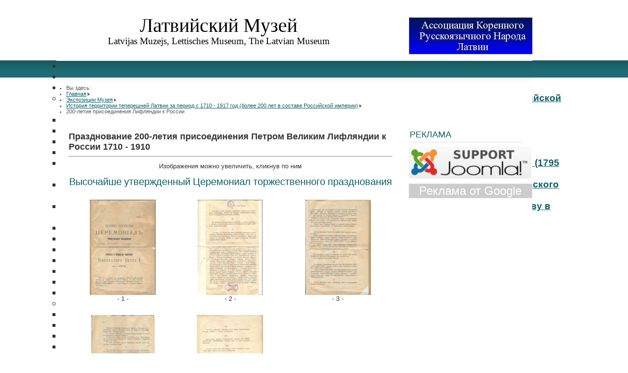

--- FILE ---
content_type: text/html; charset=utf-8
request_url: https://lvmz.lv/index.php/expozicii-muzeja/istorija-latvii-1721-1917/petrovskie-torzestva-1910
body_size: 7977
content:

<!DOCTYPE html PUBLIC "-//W3C//DTD XHTML 1.0 Transitional//EN" "http://www.w3.org/TR/xhtml1/DTD/xhtml1-transitional.dtd">
<html xmlns="http://www.w3.org/1999/xhtml" xml:lang="ru-ru" lang="ru-ru" dir="ltr" >
  
        <head>
         
                  <base href="https://lvmz.lv/index.php/expozicii-muzeja/istorija-latvii-1721-1917/petrovskie-torzestva-1910" />
  <meta http-equiv="content-type" content="text/html; charset=utf-8" />
  <meta name="generator" content="Joomla! - Open Source Content Management" />
  <title>200-летие присоединения Лифляндии к России</title>
  <link href="https://lvmz.lv/expozicii-muzeja/istorija-latvii-1721-1917/petrovskie-torzestva-1910" rel="canonical" />
  <link href="/templates/beez_20/favicon.ico" rel="shortcut icon" type="image/vnd.microsoft.icon" />
  <link rel="stylesheet" href="/modules/mod_djmenu/assets/css/djmenu.css" type="text/css" />
  <link rel="stylesheet" href="/modules/mod_djmenu/assets/css/djmenu_fx.css" type="text/css" />
  <script src="/media/jui/js/jquery.min.js" type="text/javascript"></script>
  <script src="/media/jui/js/jquery-noconflict.js" type="text/javascript"></script>
  <script src="/media/jui/js/jquery-migrate.min.js" type="text/javascript"></script>
  <script src="/media/system/js/caption.js" type="text/javascript"></script>
  <script src="/media/jui/js/bootstrap.min.js" type="text/javascript"></script>
  <script src="/media/system/js/mootools-core.js" type="text/javascript"></script>
  <script src="/media/system/js/core.js" type="text/javascript"></script>
  <script src="/media/system/js/mootools-more.js" type="text/javascript"></script>
  <script src="/templates/beez_20/javascript/md_stylechanger.js" type="text/javascript" defer="defer"></script>
  <script src="/templates/beez_20/javascript/slimbox.js" type="text/javascript" defer="defer"></script>
  <script src="/modules/mod_djmenu/assets/js/dropline-helper.js" type="text/javascript"></script>
  <script src="/modules/mod_djmenu/assets/js/djmenu.js" type="text/javascript"></script>
  <script type="text/javascript">
jQuery(window).on('load',  function() {
				new JCaption('img.caption');
			});
jQuery(function($) {
	$('.categories-list').find('[id^=category-btn-]').each(function(index, btn) {
		var btn = $(btn);
		btn.on('click', function() {
			btn.find('span').toggleClass('icon-plus');
			btn.find('span').toggleClass('icon-minus');
		});
	});
});jQuery(document).ready(function(){
	jQuery('.hasTooltip').tooltip({"html": true,"container": "body"});
});window.addEvent('domready',function(){ this.djmenu95 = new DJMenus(document.id('dj-main95'), {wrapper: document.id(''), transition: 'linear', duration: 200, delay: 1200,
		height_fx: true, width_fx: true, opacity_fx: true,
		height_fx_sub: true, width_fx_sub: true, opacity_fx_sub: true }); });
            var _extraWatchParams = _extraWatchParams || [];
            _extraWatchParams.projectId = '3d404f3a-0be5-45df-91a9-1ebbede2a7d1';
            (function() {
                var ew = document.createElement('script'); ew.type = 'text/javascript'; ew.async = true;
                ew.src = 'https://agent.extrawatch.com/agent/js/ew.js';
                var s = document.getElementsByTagName('script')[0]; s.parentNode.insertBefore(ew, s);
            })();
            
  </script>

                <link rel="stylesheet" href="/templates/system/css/system.css" type="text/css" />
                <link rel="stylesheet" href="/templates/beez_20/css/slimbox.css" type="text/css" media="screen" />
                <link rel="stylesheet" href="/templates/beez_20/css/position.css" type="text/css" media="screen,projection" />
                <link rel="stylesheet" href="/templates/beez_20/css/layout.css" type="text/css" media="screen,projection" />
                <link rel="stylesheet" href="/templates/beez_20/css/print.css" type="text/css" media="print" />
       
                <link rel="stylesheet" href="/templates/beez_20/css/general.css" type="text/css" />
                <link rel="stylesheet" href="/templates/beez_20/css/nature.css" type="text/css" />
                <!--[if lte IE 6]>
                <link href="/templates/beez_20/css/ieonly.css" rel="stylesheet" type="text/css" />

                                <![endif]-->
                <!--[if IE 7]>
                        <link href="/templates/beez_20/css/ie7only.css" rel="stylesheet" type="text/css" />
                <![endif]-->
         
                <script type="text/javascript" src="/templates/beez_20/javascript/hide.js"></script>

                <script type="text/javascript">
                        var big ='72%';
                        var small='53%';
                        var altopen='is open';
                        var altclose='is closed';
                        var bildauf='/templates/beez_20/images/plus.png';
                        var bildzu='/templates/beez_20/images/minus.png';
                        var rightopen='Open info';
                        var rightclose='Close info';
                        var fontSizeTitle='Font size';
                        var bigger='Bigger';
                        var reset='Reset';
                        var smaller='Smaller';
                        var biggerTitle='Increase size';
                        var resetTitle='Revert styles to default';
                        var smallerTitle='Decrease size';
                </script>

        </head>
  
          <body>
       
      <div id="gorizontmenu" style="width:100%; height: 35px; margin:0px auto; ">
        
               <div style="width:1030px; height: 35px; margin:0px auto; ">
               
             		<div class="moduletable">
						<ul id="dj-main95" class="dj-main"><li class="dj-up itemid466 first"><a href="/" class="dj-up_a" ><span >Главная</span></a></li>
<li class="dj-up itemid532"><a href="/menu-info-muze" class="dj-up_a" ><span >Информация о Музее</span></a></li>
<li class="dj-up itemid531 active"><a href="/expozicii-muzeja" class="dj-up_a active" ><span class="dj-drop" >Экспозиции Музея</span></a>
<ul class="dj-submenu">
<li class="submenu_top" style="display: none"> </li>
<li class="itemid498 first active"><a href="/expozicii-muzeja/istorija-latvii-1721-1917" class="dj-more-active " >История территории теперешней Латвии за период с 1710 - 1917 год (более 200 лет в составе Российской империи)</a>
<ul>
<li class="submenu_top" style="display: none"> </li>
<li class="itemid496 first"><a href="/expozicii-muzeja/istorija-latvii-1721-1917/severnaja-voina" class="" >Северная война (1700—1721)</a></li>
<li class="itemid509"><a href="/expozicii-muzeja/istorija-latvii-1721-1917/manifest-petra-pervogo" class="" >Манифест Петра I о принятии под защиту (России) жителей  Лифляндии (август 1704 года)</a></li>
<li class="itemid497"><a href="/expozicii-muzeja/istorija-latvii-1721-1917/nishtadtskij-mirnyj-dogovor" class="" >Ништадтский мирный договор между  Россией и Швецией</a></li>
<li class="itemid511"><a href="/expozicii-muzeja/istorija-latvii-1721-1917/peterburgskaja-konvencija" class="" >Петербургская конвенция между Россией и Пруссией о первом разделе Польши 1772 года</a></li>
<li class="itemid502"><a href="/expozicii-muzeja/istorija-latvii-1721-1917/proshenie-kurljandskogo-ricarstva" class="" >Прошение Курляндского рыцарства и земства о принятии Курляндии под покровительство России (1795 г).</a></li>
<li class="itemid503"><a href="/expozicii-muzeja/istorija-latvii-1721-1917/manifest-ekaterini" class="" >Грамота Императрицы Екатерины II о присоединении к России герцогств Курляндского и Семигальского и Пилътенского Округа (15 апреля 1795 г.)</a></li>
<li class="itemid522"><a href="/expozicii-muzeja/istorija-latvii-1721-1917/keys-ot-rigi" class="" >Ключи от города Риги, которые были вручены фельдмаршалу графу Борису Петровичу Шереметеву в 1710 году..</a></li>
<li class="itemid501 active"><a href="/expozicii-muzeja/istorija-latvii-1721-1917/petrovskie-torzestva-1910" class="active " >200-летие присоединения Лифляндии к России</a></li>
<li class="itemid526"><a href="/expozicii-muzeja/istorija-latvii-1721-1917/rizskij-zamok" class="" >Рижский замок</a></li>
<li class="itemid504"><a href="/expozicii-muzeja/istorija-latvii-1721-1917/rizkaja-duma" class="" >Рижская Городская Дума</a></li>
<li class="itemid507"><a href="/expozicii-muzeja/istorija-latvii-1721-1917/rizkie-gimnazii" class="" >Рижские гимназии</a></li>
<li class="itemid508"><a href="/expozicii-muzeja/istorija-latvii-1721-1917/realnoe-uchlishe-petra" class="" >Рижское русское реальное училище и Рижское реальное училище Императора Петра I</a></li>
<li class="itemid512"><a href="/expozicii-muzeja/istorija-latvii-1721-1917/petrovskiy-park" class="" >Петровский парк в Риге</a></li>
<li class="itemid513 last"><a href="/expozicii-muzeja/istorija-latvii-1721-1917/tsarskij-sad" class="" >Царский сад в Риге</a></li>
<li class="submenu_bot" style="display: none"> </li>
</ul>
</li>
<li class="itemid468"><a href="/expozicii-muzeja/istorija-economiki" class="dj-more" >История экономики Латвии</a>
<ul>
<li class="submenu_top" style="display: none"> </li>
<li class="itemid506 first"><a href="/expozicii-muzeja/istorija-economiki/rizkaja-birza" class="" >Рижская Биржа</a></li>
<li class="itemid510"><a href="/expozicii-muzeja/istorija-economiki/rizhskij-kommercheskij-bank" class="" >Рижский Коммерческий Банк</a></li>
<li class="itemid484"><a href="/expozicii-muzeja/istorija-economiki/velofabrika-aleksandra-leutnera" class="" >Велофабрика Александра Лейтнера</a></li>
<li class="itemid483"><a href="/expozicii-muzeja/istorija-economiki/rizhskij-vagonostroitelnyj-zavod" class="" >Русско-Балтийский Вагонный Завод</a></li>
<li class="itemid485"><a href="/expozicii-muzeja/istorija-economiki/union-vef" class="" >Русское общество «Всеобщая компания электричества» «Унион»</a></li>
<li class="itemid489"><a href="/expozicii-muzeja/istorija-economiki/rizkiychugun" class="" >Рижский Чугунолитейный Завод</a></li>
<li class="itemid490"><a href="/expozicii-muzeja/istorija-economiki/farfor-fabrika-essena" class="" >Рижская фарфоровая фабрика Я.К.Ессена.</a></li>
<li class="itemid487"><a href="/expozicii-muzeja/istorija-economiki/gazovaya-fabrika" class="" >Газовая фабрика</a></li>
<li class="itemid488 last"><a href="/expozicii-muzeja/istorija-economiki/farforovo-fayansovyj-zavod-ms-kuznetsova" class="" >Фарфорово-фаянсовый завод М.С.Кузнецова</a></li>
<li class="submenu_bot" style="display: none"> </li>
</ul>
</li>
<li class="itemid469"><a href="/expozicii-muzeja/pamjatniki-arhitekturi" class="" >Памятники архитектуры Латвии</a></li>
<li class="itemid470"><a href="/expozicii-muzeja/skulpturi" class="dj-more" >Скульптурные памятники Латвии</a>
<ul>
<li class="submenu_top" style="display: none"> </li>
<li class="itemid492 first"><a href="/expozicii-muzeja/skulpturi/petr-velikij" class="" >Памятник Петру Великому</a></li>
<li class="itemid505"><a href="/expozicii-muzeja/skulpturi/petrovskij-vjaz-carskij-sad" class="" >Петровский вяз в Царском саду</a></li>
<li class="itemid493"><a href="/expozicii-muzeja/skulpturi/kolonna-pobedi" class="" >Колонна победы 1812 года</a></li>
<li class="itemid494"><a href="/expozicii-muzeja/skulpturi/barklai-de-tolli" class="" >Памятник Михаилу Богдановичу Барклаю-де-Толли</a></li>
<li class="itemid500"><a href="/expozicii-muzeja/skulpturi/geordge-armisted" class="" >Памятник Джорджу Армитстеду - мэру Риги (1901 - 1912 года)</a></li>
<li class="itemid514"><a href="/expozicii-muzeja/skulpturi/carskie-kamni" class="" >Царские Камни на Мангальсала</a></li>
<li class="itemid524 last"><a href="/expozicii-muzeja/skulpturi/pamjatnik-voinam-na-lucavsale" class="" >Памятник воинам русской армии - защитникам острова Луцавсала (Люцау) во время Северной Войны </a></li>
<li class="submenu_bot" style="display: none"> </li>
</ul>
</li>
<li class="itemid465"><a href="/expozicii-muzeja/riga-1900-x" class="" >Виды и описание Риги 1800-х - 1900-х годов</a></li>
<li class="itemid525"><a href="/expozicii-muzeja/vidi-dvinska" class="" >Виды и описание Двинска 1800-х -1900-х годов (теперешний Даугавпилс)</a></li>
<li class="itemid528"><a href="/expozicii-muzeja/libava-1900-x" class="" >Виды и описание Либавы 1800-х - 1900-х годов (теперешняя Лиепая)</a></li>
<li class="itemid530"><a href="/expozicii-muzeja/mitava-1900" class="" >Виды и описание Митавы 1800-х -1900-х годов (теперешняя Елгава)</a></li>
<li class="itemid529"><a href="/expozicii-muzeja/vidi-vindavi-1900" class="" >Виды и описание Виндавы 1800-х - 1900х годов (теперешний Вентспилс)</a></li>
<li class="itemid534"><a href="/expozicii-muzeja/vidi-rezici" class="" >Виды и описание Режици 1800х - 1900х годов (теперешний Резекне)</a></li>
<li class="itemid535 last"><a href="/expozicii-muzeja/vidi-jakobshtatda" class="" >Виды и описание Якобштадта 1800-х 1900х (теперешний Екабпилс)</a></li>
<li class="submenu_bot" style="display: none"> </li>
</ul>
</li>
<li class="dj-up itemid467"><a href="/istorija-narodov-lv" class="dj-up_a" ><span class="dj-drop" >История народов Латвии</span></a>
<ul class="dj-submenu">
<li class="submenu_top" style="display: none"> </li>
<li class="itemid471 first"><a href="http://www.history-museum.lv/russian/pages/majas.php" class=""  target="_blank">Латыши</a></li>
<li class="itemid472"><a href="/istorija-narodov-lv/russkie" class="" >Русские</a></li>
<li class="itemid473"><a href="http://www.jews.lv/content/istoriya-evreev-latvii" class=""  target="_blank">Евреи</a></li>
<li class="itemid474"><a href="/istorija-narodov-lv/nemci" class="" >Немцы</a></li>
<li class="itemid475"><a href="/istorija-narodov-lv/livi" class="" >Ливы</a></li>
<li class="itemid482"><a href="/istorija-narodov-lv/latgali" class="" >Латгалы</a></li>
<li class="itemid477"><a href="http://belorus.lv/" class=""  target="_blank">Белорусы</a></li>
<li class="itemid478"><a href="/istorija-narodov-lv/litovci" class="" >Литовцы</a></li>
<li class="itemid479"><a href="/istorija-narodov-lv/estonci" class="" >Эстонцы</a></li>
<li class="itemid480"><a href="/istorija-narodov-lv/cigane" class="" >Цыгане</a></li>
<li class="itemid481"><a href="/istorija-narodov-lv/ukrainci" class="" >Украинцы</a></li>
<li class="itemid476"><a href="/istorija-narodov-lv/poljaki" class="" >Поляки</a></li>
<li class="itemid521 last"><a href="/istorija-narodov-lv/reestr-korennogo-narods" class="" >Памятный реестр предков - представителей коренного русскоязычного народа, проживающего на территории теперешней Латвии</a></li>
<li class="submenu_bot" style="display: none"> </li>
</ul>
</li>
<li class="dj-up itemid491 last"><a href="/street-riga" class="dj-up_a" ><span >Первоначальные названия улиц Риги</span></a></li>
</ul>		</div>
	
                                 
               </div>                               
       </div>
            
            <div  style="position:relative;width:1050px;margin: 0 auto;text-align:center;">
            
  <div id="wrapper">
  
<div id="all">
        <div id="back">
         
         
                <div id="header">
                                <div class="logoheader">
                                        <h1 id="logo">
                                         <span class="header01">
                                                                                                                        Латвийский Музей                                                                                  </span>
                                        <span class="header1">
                                        Latvijas Muzejs,  Lettisches Museum, The Latvian Museum                                        </span></h1>
                                </div><!-- end logoheader -->
                                        <ul class="skiplinks">
                                                <li><a href="#main" class="u2">Skip to content</a></li>
                                                <li><a href="#nav" class="u2">Jump to main navigation and login</a></li>
                                                                                    </ul>
                                        <h2 class="unseen">Nav view search</h2>
                                        <h3 class="unseen">Navigation</h3>
                                        
                                        <div id="line">
                                        <div id="fontsize"></div>
                                        <h3 class="unseen">Search</h3>
                                        
                                        </div> <!-- end line -->
                  <div id="banner-akornlv"  style="width:250px; height:74px; border: 1px solid #ccc; ">
                    <a href="http://www.akorn.lv" title="Кликнуть для перехода на сайт Ассоциации Коренного Русскоязычного Народа Латыии." target="_blank" ><img src="/images/banners/banner-AKORNLV.jpg" border="0" alt="" /></a>
                          </div>
                  
                          <div id="backmenu"  style="width:100%; height:34px;">
                           
                          </div>
                    
                        </div><!-- end header -->
          
                        <div id="contentarea">
                                                                            
                                        <div id="breadcrumbs">
                                          
                                                      
<ul class="breadcrumb">
	<li class="active">Вы здесь: &#160;</li><li><a href="/" class="pathway">Главная</a><span class="divider"><img src="/templates/beez_20/images/system/arrow.png" alt="" /></span></li><li><a href="/expozicii-muzeja" class="pathway">Экспозиции Музея</a><span class="divider"><img src="/templates/beez_20/images/system/arrow.png" alt="" /></span></li><li><a href="/expozicii-muzeja/istorija-latvii-1721-1917" class="pathway">История территории теперешней Латвии за период с 1710 - 1917 год (более 200 лет в составе Российской империи)</a><span class="divider"><img src="/templates/beez_20/images/system/arrow.png" alt="" /></span></li><li class="active"><span>200-летие присоединения Лифляндии к России</span></li></ul>

                      
                                        </div>
                          
                                        
                                        <div id="wrapper2" >

                                                <div id="main">

                                                
                                                        <div id="system-message-container">
	</div>

                                                        <div class="categories-list">
	
													<div class="category-desc base-desc">
					<p><strong> 
<head><script type="text/javascript" src="/flowplayer/flowplayer-3.2.2.min.js"></script></head> 
</strong></p>
<p><strong><span style="font-size: large;">Празднование 200-летия присоединения Петром Великим Лифляндии к России 1710 - 1910 </span></strong></p>
<hr />
<p style="text-align: center;">Изображения можно увеличить, кликнув по ним</p>
<h2 style="text-align: center;">Высочайше утвержденный Церемониал торжественного празднования</h2>
<table width="100%" cellspacing="0" cellpadding="5">
<tbody>
<tr>
<td class="whiteborder" align="center" valign="top" width="25%"><a title="" href="/images/istorija-latvii-1721-1917/petrovskie-torzestva-1910/visochajshiy-ukaz/ceremonial-str1.jpg" rel="lightbox-atomium"><img src="/images/istorija-latvii-1721-1917/petrovskie-torzestva-1910/visochajshiy-ukaz/ceremonial-str1-mini.jpg" alt="" border="0" /></a>
<p>- 1 -</p>
</td>
<td class="whiteborder" align="center" valign="top" width="25%"><a title="" href="/images/istorija-latvii-1721-1917/petrovskie-torzestva-1910/visochajshiy-ukaz/ceremonial-str2.jpg" rel="lightbox-atomium"><img src="/images/istorija-latvii-1721-1917/petrovskie-torzestva-1910/visochajshiy-ukaz/ceremonial-str2-mini.jpg" alt="" border="0" /></a>
<p>- 2 -</p>
</td>
<td class="whiteborder" align="center" valign="top" width="25%"><a title="" href="/images/istorija-latvii-1721-1917/petrovskie-torzestva-1910/visochajshiy-ukaz/ceremonial-str3.jpg" rel="lightbox-atomium"><img src="/images/istorija-latvii-1721-1917/petrovskie-torzestva-1910/visochajshiy-ukaz/ceremonial-str3-mini.jpg" alt="" border="0" /></a>
<p>- 3 -</p>
</td>
</tr>
<tr>
<td class="whiteborder" align="center" valign="top" width="25%"><a title="" href="/images/istorija-latvii-1721-1917/petrovskie-torzestva-1910/visochajshiy-ukaz/ceremonial-str4.jpg" rel="lightbox-atomium"><img src="/images/istorija-latvii-1721-1917/petrovskie-torzestva-1910/visochajshiy-ukaz/ceremonial-str4-mini.jpg" alt="" border="0" /></a>
<p>- 4 -</p>
</td>
<td class="whiteborder" align="center" valign="top" width="25%"><a title="" href="/images/istorija-latvii-1721-1917/petrovskie-torzestva-1910/visochajshiy-ukaz/ceremonial-str5.jpg" rel="lightbox-atomium"><img src="/images/istorija-latvii-1721-1917/petrovskie-torzestva-1910/visochajshiy-ukaz/ceremonial-str5-mini.jpg" alt="" border="0" /></a>
<p>- 5 -</p>
</td>
<td class="whiteborder" align="center" valign="top" width="25%"> </td>
</tr>
</tbody>
</table>
<p> </p>
<p> </p>
<h2 style="text-align: center;">Петровские торжества в Риге с 3 по 5 июля 1910 года</h2>
<table width="100%" cellspacing="0" cellpadding="5">
<tbody>
<tr>
<td class="whiteborder" style="text-align: left;" align="center" valign="top">                                          <br />
<table border="0" width="100%" cellspacing="10" cellpadding="0">
<tbody>
<tr>
<td class="whiteborder" align="center" valign="top" width="50%"><a title="" href="/images/istorija-latvii-1721-1917/petrovskie-torzestva-1910/CR1.jpg" rel="lightbox-atomium"><img style="display: block; margin-left: auto; margin-right: auto;" src="/images/istorija-latvii-1721-1917/petrovskie-torzestva-1910/CR1-mini.jpg" alt="Императорская яхта ШТАНДАРТ у Рижского замка" border="0" /></a>Императорская яхта "Штандарт" у Рижского замка</td>
<td class="whiteborder" align="center" valign="top" width="50%"><a title="" href="/images/istorija-latvii-1721-1917/petrovskie-torzestva-1910/CR2.jpg" rel="lightbox-atomium"><img src="/images/istorija-latvii-1721-1917/petrovskie-torzestva-1910/CR2-mini.jpg" alt="Паровой катер Государь Императора" border="0" /></a><br />Паровой катер Государь Императора</td>
</tr>
</tbody>
</table>
<table border="0" width="100%" cellspacing="10" cellpadding="0">
<tbody>
<tr>
<td class="whiteborder" align="center" valign="top" width="50%"><a title="" href="/images/istorija-latvii-1721-1917/petrovskie-torzestva-1910/CR3.jpg" rel="lightbox-atomium"><img style="display: block; margin-left: auto; margin-right: auto;" src="/images/istorija-latvii-1721-1917/petrovskie-torzestva-1910/CR3-mini.jpg" alt="" border="0" /></a>Паровой катер у Царской пристани</td>
<td class="whiteborder" align="center" valign="top" width="50%"><a title="" href="/images/istorija-latvii-1721-1917/petrovskie-torzestva-1910/CR4.jpg" rel="lightbox-atomium"><img src="/images/istorija-latvii-1721-1917/petrovskie-torzestva-1910/CR4-mini.jpg" alt="" border="0" /></a>Николай II у Кафедрального собора</td>
</tr>
</tbody>
</table>
<table border="0" width="100%" cellspacing="10" cellpadding="0">
<tbody>
<tr>
<td class="whiteborder" align="center" valign="top" width="50%"><a title="" href="/images/istorija-latvii-1721-1917/petrovskie-torzestva-1910/CR5.jpg" rel="lightbox-atomium"><img src="/images/istorija-latvii-1721-1917/petrovskie-torzestva-1910/CR5-mini.jpg" alt="" border="0" /></a>Николай II у Домского собора</td>
<td class="whiteborder" align="center" valign="top" width="50%"><a title="" href="/images/istorija-latvii-1721-1917/petrovskie-torzestva-1910/CR6.jpg" rel="lightbox-atomium"><img src="/images/istorija-latvii-1721-1917/petrovskie-torzestva-1910/CR6-mini.jpg" alt="" border="0" /></a>По пути от Домского собора к Дому Черноголовых</td>
</tr>
</tbody>
</table>
<table border="0" width="100%" cellspacing="10" cellpadding="0">
<tbody>
<tr>
<td class="whiteborder" align="center" valign="top" width="50%"><a title="" href="/images/istorija-latvii-1721-1917/petrovskie-torzestva-1910/CR7.jpg" rel="lightbox-atomium"><img src="/images/istorija-latvii-1721-1917/petrovskie-torzestva-1910/CR7-mini.jpg" alt="" border="0" /></a>Николай II у Дома Черноголовых</td>
<td class="whiteborder" align="center" valign="top" width="50%"><a title="Государь Император обходит строй солдат рижского гарнизона " href="/images/istorija-latvii-1721-1917/petrovskie-torzestva-1910/CR1903.jpg" rel="lightbox-atomium"><img src="/images/istorija-latvii-1721-1917/petrovskie-torzestva-1910/CR1903-mini.jpg" alt="" border="0" /></a>Государь обходит строй солдат рижского гарнизона</td>
</tr>
</tbody>
</table>
<table border="0" width="100%" cellspacing="10" cellpadding="0">
<tbody>
<tr>
<td class="whiteborder" align="center" valign="top" width="50%"><a title="Государь Император у Рижского замка" href="/images/istorija-latvii-1721-1917/petrovskie-torzestva-1910/CR130.jpg" rel="lightbox-atomium"><img src="/images/istorija-latvii-1721-1917/petrovskie-torzestva-1910/CR130-mini.jpg" alt="" border="0" /></a>Николай II у Рижского замка</td>
<td class="whiteborder" align="center" valign="top" width="50%"><a title="" href="/images/istorija-latvii-1721-1917/petrovskie-torzestva-1910/ohrana-carja.jpg" rel="lightbox-atomium"><img src="/images/istorija-latvii-1721-1917/petrovskie-torzestva-1910/ohrana-carja-mini.jpg" alt="" border="0" /></a>Почетная охрана во время прибытия Государя Императора</td>
</tr>
</tbody>
</table>
<table border="0" width="100%" cellspacing="10" cellpadding="0">
<tbody>
<tr>
<td class="whiteborder" align="center" valign="top" width="50%"><a title="Трибуна для гостей, устроенная на Александровском мосту" href="/images/istorija-latvii-1721-1917/petrovskie-torzestva-1910/CR1901.jpg" rel="lightbox-atomium"><img src="/images/istorija-latvii-1721-1917/petrovskie-torzestva-1910/CR1901-mini.jpg" alt="" border="0" /></a>Трибуна для гостей, устроенная на Александровском мосту</td>
<td class="whiteborder" align="center" valign="top" width="50%">
<p><a title="В ожидании открытия памятника Петру Великому" href="/images/istorija-latvii-1721-1917/petrovskie-torzestva-1910/CR199.jpg" rel="lightbox-atomium"><img src="/images/istorija-latvii-1721-1917/petrovskie-torzestva-1910/CR199-mini.jpg" alt="" border="0" /></a></p>
<p>В ожидании открытия памятника Петру Великому</p>
</td>
</tr>
</tbody>
</table>
<table border="0" width="100%" cellspacing="10" cellpadding="0">
<tbody>
<tr>
<td class="whiteborder" align="center" valign="top" width="50%"><a title="" href="/images/istorija-latvii-1721-1917/petrovskie-torzestva-1910/CR8.jpg" rel="lightbox-atomium"><img src="/images/istorija-latvii-1721-1917/petrovskie-torzestva-1910/CR8-mini.jpg" alt="" border="0" /></a>Государь Император у еще закрытого памятника Петру Великому</td>
<td class="whiteborder" align="center" valign="top" width="50%"><a title="Торжественный момент открытия памятника Петру Великому" href="/images/istorija-latvii-1721-1917/petrovskie-torzestva-1910/CR1906.jpg" rel="lightbox-atomium"><img src="/images/istorija-latvii-1721-1917/petrovskie-torzestva-1910/CR1906-mini.jpg" alt="" border="0" /></a>Торжественное открытие памятника Петру Великому</td>
</tr>
</tbody>
</table>
<p> </p>
<table border="0" width="100%" cellspacing="10" cellpadding="0">
<tbody>
<tr>
<td class="whiteborder" align="center" valign="top" width="50%">
 
 
 

<p>{flv}Petr|400|300|{/flv}</p>
<p style="text-align: center;">Просмотр документального фильма 1910 года, кликнув по треугольнику</p>
</td>
</tr>
</tbody>
</table>
<p> </p>
<table border="0" width="100%" cellspacing="10" cellpadding="0">
<tbody>
<tr>
<td class="whiteborder" align="center" valign="top" width="50%"><a title="" href="/images/istorija-latvii-1721-1917/petrovskie-torzestva-1910/CR9.jpg" rel="lightbox-atomium"><img src="/images/istorija-latvii-1721-1917/petrovskie-torzestva-1910/CR9-mini.jpg" alt="" border="0" /></a>Процесс открытия памятника Петру Великому</td>
<td class="whiteborder" align="center" valign="top" width="50%"><a title="" href="/images/istorija-latvii-1721-1917/petrovskie-torzestva-1910/CR10.jpg" rel="lightbox-atomium"><img src="/images/istorija-latvii-1721-1917/petrovskie-torzestva-1910/CR10-mini.jpg" alt="" border="0" /></a>Николай II в Царском саду</td>
</tr>
</tbody>
</table>
<table border="0" width="100%" cellspacing="10" cellpadding="0">
<tbody>
<tr>
<td class="whiteborder" align="center" valign="top" width="50%"><a title="" href="/images/istorija-latvii-1721-1917/petrovskie-torzestva-1910/CR11.jpg" rel="lightbox-atomium"><img src="/images/istorija-latvii-1721-1917/petrovskie-torzestva-1910/CR11-mini.jpg" alt="" border="0" /></a>Петровский лагерь, где был открыт второй памятник Петру I</td>
<td class="whiteborder" align="center" valign="top" width="50%"><a title="" href="/images/istorija-latvii-1721-1917/petrovskie-torzestva-1910/CR1011.jpg" rel="lightbox-atomium"><img src="/images/istorija-latvii-1721-1917/petrovskie-torzestva-1910/CR1011-mini.jpg" alt="" border="0" /></a>Высочайший смотр войска в Петровском лагере</td>
</tr>
</tbody>
</table>
<table border="0" width="100%" cellspacing="10" cellpadding="0">
<tbody>
<tr>
<td class="whiteborder" align="center" valign="top"><a title="" href="/images/istorija-latvii-1721-1917/petrovskie-torzestva-1910/CR1111.jpg" rel="lightbox-atomium"><img src="/images/istorija-latvii-1721-1917/petrovskie-torzestva-1910/CR1111-mini.jpg" alt="" border="0" /></a><br />Государь Император у памятника Петру Великому в Петровском лагере</td>
</tr>
</tbody>
</table>
<table border="0" width="100%" cellspacing="10" cellpadding="0">
<tbody>
<tr>
<td class="whiteborder" align="center" valign="top" width="50%"><a title="" href="/images/istorija-latvii-1721-1917/petrovskie-torzestva-1910/CR12.jpg" rel="lightbox-atomium"><img src="/images/istorija-latvii-1721-1917/petrovskie-torzestva-1910/CR12-mini.jpg" alt="" border="0" /></a>Николай II в сопровождении мера Риги Армитстеда и дочерей</td>
<td class="whiteborder" align="center" valign="top" width="50%"><a title="" href="/images/istorija-latvii-1721-1917/petrovskie-torzestva-1910/CR13.jpg" rel="lightbox-atomium"><img src="/images/istorija-latvii-1721-1917/petrovskie-torzestva-1910/CR13-mini.jpg" alt="" border="0" /></a>Обсуждение плана Петровского парка</td>
</tr>
</tbody>
</table>
<table border="0" width="100%" cellspacing="10" cellpadding="0">
<tbody>
<tr>
<td class="whiteborder" align="center" valign="top" width="50%"><a title="" href="/images/istorija-latvii-1721-1917/petrovskie-torzestva-1910/CR14.jpg" rel="lightbox-atomium"><img src="/images/istorija-latvii-1721-1917/petrovskie-torzestva-1910/CR14-mini.jpg" alt="" border="0" /></a>Государь Император сажает 20-летний дуб</td>
<td class="whiteborder" align="center" valign="top" width="50%"><a title="" href="/images/istorija-latvii-1721-1917/petrovskie-torzestva-1910/CR15.jpg" rel="lightbox-atomium"><img src="/images/istorija-latvii-1721-1917/petrovskie-torzestva-1910/CR15-mini.jpg" alt="" border="0" /></a>Дочери Николая II сажают дубы в Петровском парке</td>
</tr>
</tbody>
</table>
<p><a href="/expozicii-muzeja/istorija-latvii-1721-1917/petrovskie-torzestva-1910/111-latviyskiy-muzey/ekspozicii-muzeja/istorija-latvii-1710-1917/183-petrovskij-park">Просмотр более подробной информации о посещении Николаем II Рижского Петровского парка</a></p>
<p style="text-align: center;">_________________________________</p>
</td>
</tr>
</tbody>
</table>
<p> </p>
<p>Празднества в Риге продолжались три дня. Раздавались царские подарки, медали и памятные жетоны. Юбилейная медаль (аверс и реверс):</p>
<table border="0" width="100%" cellspacing="10" cellpadding="0">
<tbody>
<tr>
<td class="whiteborder" align="center" valign="top" width="50%"><a title="" href="/images/istorija-latvii-1721-1917/petrovskie-torzestva-1910/Medal-200let-Russ-Imper-1.jpg" rel="lightbox-atomium"><img src="/images/istorija-latvii-1721-1917/petrovskie-torzestva-1910/Medal-200let-Russ-Imper-1-mini.jpg" alt="" border="0" /></a></td>
<td class="whiteborder" align="center" valign="top" width="50%"><a title="" href="/images/istorija-latvii-1721-1917/petrovskie-torzestva-1910/Medal-200let-Russ-Imper-2.jpg" rel="lightbox-atomium"><img src="/images/istorija-latvii-1721-1917/petrovskie-torzestva-1910/Medal-200let-Russ-Imper-2-mini.jpg" alt="" border="0" /></a></td>
</tr>
</tbody>
</table>
<p style="text-align: center;">Изображения можно увеличить, кликнув по ним</p>
<p style="text-align: left;"><a href="http://renatar.livejournal.com/133012.html">http://renatar.livejournal.com/133012.html</a></p>				</div>
						</div>


                                                </div><!-- end main -->

                                        </div><!-- end wrapper -->

                                
                        
                                        <div class="left leftbigger" id="nav" >

                                                <div class="moduletable">
 <h3><span
	class="backh"><span class="backh2"><span class="backh3">РЕКЛАМА</span></span></span></h3>
 <div class="bannergroup">

	<div class="banneritem">
																																																															<a
							href="/component/banners/click/4" target="_blank"
							title="Поддержка Joomla!">
							<img
								src="https://lvmz.lv/images/banners/white.png"
								alt="Reklama"
								width ="250"															/>
						</a>
																<div class="clr"></div>
	</div>
	<div class="banneritem">
										<table width="250px" height="260px" >
<tbody>
<tr>
<td style="background-color:#ccc; text-align:center;"  valign="top" width="250px" heigh="10px">
<font size="5px" color="#fff" face="Arial">Реклама от Google</font>
</td>
</tr>
<tr>
<td style="border:1px solid #fff; text-align: center;" valign="top" width="250px" heigh="250px">
<div style="width: 250px; height: 250px; text-align: center;">
<script async src="//pagead2.googlesyndication.com/pagead/js/adsbygoogle.js"></script>
<!-- Реклама Google LvMz -->
<ins class="adsbygoogle"
     style="display:block"
     data-ad-client="ca-pub-6918778091281500"
     data-ad-slot="6602287878"
     data-ad-format="auto"></ins>
<script>
(adsbygoogle = window.adsbygoogle || []).push({});
</script>
</div>
</td>
</tr>
</tbody>
</table> 
				<div class="clr"></div>
	</div>

</div>
</div>

                                                
                                                


                                        </div><!-- end navi -->
                   
                                <div class="wrap"></div>

                                </div> <!-- end contentarea -->

                        </div><!-- back -->

                </div><!-- all -->

                <div id="footer-outer">
                                                <div id="footer-inner">

                                <div id="bottom">
                                        <div class="box box1"> </div>
                                        <div class="box box2"> </div>
                                        <div class="box box3"> </div>
                                </div>


                        </div>
                                
                        <div id="footer-sub">


                                <div id="footer">

                                        
                                       <!--
                                       <p>
                                                Powered by <a href="http://www.joomla.org/">Joomla!&#174;</a>
                                        </p>
                                         -->

                                </div><!-- end footer -->

                        </div>

                </div>
        

         </div>
       </div>

        </body>
</html>


--- FILE ---
content_type: text/html; charset=utf-8
request_url: https://www.google.com/recaptcha/api2/aframe
body_size: 267
content:
<!DOCTYPE HTML><html><head><meta http-equiv="content-type" content="text/html; charset=UTF-8"></head><body><script nonce="trww_WdDZkPit9EYjMpqOA">/** Anti-fraud and anti-abuse applications only. See google.com/recaptcha */ try{var clients={'sodar':'https://pagead2.googlesyndication.com/pagead/sodar?'};window.addEventListener("message",function(a){try{if(a.source===window.parent){var b=JSON.parse(a.data);var c=clients[b['id']];if(c){var d=document.createElement('img');d.src=c+b['params']+'&rc='+(localStorage.getItem("rc::a")?sessionStorage.getItem("rc::b"):"");window.document.body.appendChild(d);sessionStorage.setItem("rc::e",parseInt(sessionStorage.getItem("rc::e")||0)+1);localStorage.setItem("rc::h",'1768654863448');}}}catch(b){}});window.parent.postMessage("_grecaptcha_ready", "*");}catch(b){}</script></body></html>

--- FILE ---
content_type: text/css
request_url: https://lvmz.lv/templates/beez_20/css/nature.css
body_size: 4868
content:
/*
 * @author ( Angie Radtke )
*/

/* not ready */

/* ##########################  general  ########################### */


@font-face {
  font-family: 'Titillium Maps';
  src: url("../fonts/TitilliumMaps29L002.eot");
  src: local('Titillium Maps'), local('TitilliumMaps'),
    url("../fonts/TitilliumMaps29L002.otf") format("opentype"),
    url("../fonts/TitilliumMaps29L002.woff") format("woff");
}

body
{
   /*background: #ccc url(../images/nature/bar.jpg) repeat-x left 0;*/
 /* background: #ccc url(../images/nature/header_outer.gif) repeat-x left 0;*/
  background: #fff ;
  /*background: #ccc ;*/
  color: #333;
  font-family: arial, helvetica, sans-serif;
}


#wrapper
 
 {
  /*
  margin-left:auto;
  margin-right:auto;*/
   width:970px;
  position: absolute;
   margin: 0 auto;
 }
  

#all
{
  color: #333;
  border:solid 0px #ddd  !important ;
}

a:link,
a:visited
{
  color:#0A5E69
}

a:hover,
a:active,
a:focus
{
  background:#0A5E69;
  color:#FFF;
}

ul li a.u2:focus,
p a.u2:active
{
  background-color:#000;
  color:#FFF;
}

input:focus
{
  border:solid 2px;
}

fieldset
{
  border:solid 0px #ccc
}

.article-info
{
  color:#444;
}

.article-info dd span
{
  color:#444;
  border-right:solid 0px;

}



/* ##########################  logo  ########################### */

#logo span
{
  /*color:#fff !important;*/
  /*color:#000080 !important;*/
  /*color:#158AC4 !important;*/
  color:#000000 !important;
  margin-top:6px
}

.logoheader
{
  border-top:solid 1px transparent;
  color:#fff;
 /* color:#0A5E69;
  /*background:url(../images/nature/bar.jpg) repeat-x top left;*/

}

h1#logo
{
  font-family:  'Titillium Maps', Arial;
 /* text-shadow:#333  0.1em 0.1em 0.2em;*/
   /*text-shadow:#333  0.04em 0.07em 0.03em;*/
}


#logo span.header1
{
  color:#fff;
  /*color:#0A5E69*/
}

/* ##########################  header  ########################### */

#line {
}

#header
{
  /*background:#185359 url(../images/nature/header.jpg) bottom left repeat-x ;*/
  background:#FFFFFF ;
  position:relative
}

/* ++++++++++++++  lists, skiplinks  ++++++++++++++ */
#header ul.menu
{
  background: url(../images/nature/navhoriz.png);
  border:0;
  border-bottom:solid 1px #237D85;
  list-style-type:none;


}

#header ul.menu li
{
  border:0;

}

#header ul.menu li a:link,
#header ul.menu li a:visited
{
  color:#fff;
  border:0;
  border-right:solid 1px #237D85;
  background:transparent;
  padding:10px ;
}

#header ul.menu li a:hover,
#header ul.menu li a:active,
#header ul.menu li a:focus
{
  color:#333;
  background:#bddfb3;
  padding:10px
}

#header ul li.active a:link,
#header ul li.active a:visited
{
  color:#333;
  border-right:solid 1px #237D85;
  background:#bddfb3 !important;
  padding: 10px  ;

}

.skiplinks,
.skiplinks li
{
  border:solid 0px #000;
}
#header ul.skiplinks
{
  width:100%;
  text-align:left;
  background:none;
  z-index:20000;
  top:0;
  display:inline;
  padding:0
}

#header ul.skiplinks li a.u2:active,
#header ul.skiplinks li a.u2:focus

{
  background:#333 !important;
  color:#fff !important;
  border:solid 1px;
  top:0px !important;
  z-index:1000000 !important;
  left:10px !important;
  display:block;
  width:14em;
  display:block
}


#backmenu {
     background: #185359 url(../images/nature/bar.jpg) repeat-x left 0;
}

#gorizontmenu {
      background: url(../images/nature/bar.jpg) repeat-x left 0;
      font-size: 14pt;
      text-align: left;
      width: 100%;
}

/* ++++++++++++++  fontsize  ++++++++++++++ */

#fontsize
{
  color:#00710e;
}

#fontsize p a:link,
#fontsize p a:visited
{
 /*color:#fff;*/
  color:#0A5E69;
}

#fontsize p a:hover,
#fontsize p a:active,
#fontsize p a:focus
{
  background:#000;
  color:#fff
}

#fontsize h3
{
  /*color:#fff;*/
  color:#0A5E69;
}


/* ++++++++++++++  search  ++++++++++++++ */

#header form .inputbox
{
  background:#E1E9E9 !important;
}

#header form .inputbox:focus
{
  border:solid 2px #000;
}

#header form .button
{
  border:solid 1px #999;
  background:#664335 url(../images/nature/searchbutton.png) ;
  color:#fff;
}

/* ##########################  contentarea  ########################### */

#contentarea,
#contentarea2
{
  background:#fff url(../images/nature/box1.png) repeat-x;
}


/* ##########################  breadcrumbs  ########################### */

#breadcrumbs
{
  color:#555;
}

#breadcrumbs span
{
  color:#555;
}

#breadcrumbs span a:link,
#breadcrumbs span a:visited
{
  background:#fff;
  color:#19545a;
}

#breadcrumbs span a:hover,
#breadcrumbs span a:active,
#breadcrumbs span a:focus
{
  background:#19545a;
  color:#fff;
}


/* ##########################  navigation column  ########################### */

.module_content
{
  border:solid 1px #ddd;
  background:#fff
}
.moduletable_js
{
  border:solid 0px #ddd;
}

#right .moduletable_js
{
  border:0
}

#nav h3
{
  border-bottom:solid 1px #ddd;
  color:#0A5E69;
}

h3.js_heading
{
  border-bottom:solid 1px #fff !important;
  background:/*#ddf0f2  #E1E9E9*/ #095469 url(../images/nature/h3_js_bg.gif) bottom left repeat-x;
  font-family: 'Titillium Maps', Arial;
}

h3.js_heading span.backh
{
  border:solid 0px #000
}

h3.js_heading span.backh1
{
  color:#fff
}

#right h3
{
  color:#0a5e69;
  border-bottom:solid 1px #ddd;
}

#right h3 span.backh
{

}

#right h3 span.backh2
{

}

#right h3 span.backh3
{
  color:#664335
}

h3.js_heading a
{
  border:0
}

h3.js_heading a img
{
  border:0
}

h3.js_heading a:link,
h3.js_heading a:visited,
h3.js_heading a:hover,
h3.js_heading a:active,
h3.js_heading a:focus
{

}

#nav h3
{
  font-family: 'Titillium Maps', Arial;
}

#nav h3.js_heading a:focus
{

}

#nav form
{
  color:#000;
}

#nav form a:hover,
#nav form a:active,
#nav form a:focus
{
  color:#fff;
  background:#044b63;
}

/* ++++++++++++++  first level  ++++++++++++++ */
#nav .moduletable-example ul.menu
{
  background:#fff;
  border:0;
}

ul.menu
{
  border:0;
  background:#fff /* url(../images/nature/nav_level_1.gif) repeat-x */;
  border:solid 0px #eee;
}

.module_content ul.menu
{
  border:0;
}

ul.menu li
{
  border-bottom:solid 1px #ddd;
}


ul.menu li a:link,
ul.menu li a:visited
{
  color:#444;
  background:url(../images/nature/karo.gif) 5px 12px no-repeat
}

ul.menu li.active a:link,
ul.menu li.active a:visited
{
  color:#333;
}

ul.menu li a:hover,
ul.menu li a:active,
ul.menu li a:focus,
ul.menu li.active a:hover,
ul.menu li.active a:active,
ul.menu li.active a:focus
{
  background: #fff url(../images/nav_level_1.gif) repeat-x ;
  color:#0A5E69;
}


/* ++++++++++++++  second level  ++++++++++++++ */

ul.menu li ul
{
  border:solid 0px #eee;
}

 ul.menu li ul li
{
  border:solid 0px #000;
  background:#fff;
}

 ul.menu li.active ul li a:link,
 ul.menu li.active ul li a:visited
{
  color:#444;
  border:0;
  border-bottom:solid 1px #fff;
  background: #e8e8e8
}

 ul.menu li.active ul li.active a:link,
 ul.menu li.active ul li.active a:visited
{
  border:0;
  color:#333;
  border-bottom:solid 1px #fff;
}

 ul.menu li.active ul li a:hover,
 ul.menu li.active ul li a:active,
 ul.menu li.active ul li a:focus
{
  background:#666 !important;
  color:#fff !important;
}


/* ++++++++++++++  third level  ++++++++++++++ */

ul.menu li ul li ul
{
  border:0 !important;
  background:#f5f5f5 !important;
  padding-bottom:0
}

ul.menu li.active ul li.active ul li a:link,
ul.menu li.active ul li.active ul li a:visited
{
  background:#f5f5f5 ;
  border-bottom:solid 1px #fff;
  color:#444
}

ul.menu li.active ul li.active ul li.active a:link,
ul.menu li.active ul li.active ul li.active a:visited
{
  color:#333;
}



/* ++++++++++++++  fourth level  ++++++++++++++ */

ul.menu li ul li ul li ul
{
  border:solid 1px #eee !important;
  padding-top:10px !important;
  padding-bottom:10px !important;
  background:#fff url(../images/nature/level4.png) repeat-x !important;
}


ul.menu li.active  ul li.active  ul li.active  ul li  a:link,
ul.menu li.active  ul li.active  ul li.active  ul li a:visited
{
  font-weight:normal;
  padding: 3px 2px 3px 40px;
  font-size:0.9em;
  background:#fff url(../images/nature/arrow_small.png) no-repeat  30px 5px;
  color:#444
}


ul.menu li.active  ul li.active  ul li.active  ul li.active  a:link,
ul.menu li.active  ul li.active  ul li.active  ul li.active a:visited
{font-weight:bold;
color:#333 }



/* ++++++++++++++  fifth level  ++++++++++++++ */

ul.menu li ul li ul li ul li ul
{
  border:solid 0px #eee !important;
  padding-top:5px !important;
  padding-bottom:10px !important;
  background:#fff url(../images/nature/level4.png) repeat-x !important;
}


ul.menu li.active  ul li.active  ul li.active  ul li.active  ul li  a:link,
ul.menu li.active  ul li.active  ul li.active  ul li.active  ul li a:visited
{
  font-weight:normal;
  padding: 3px 2px 3px 5px;
  font-size:0.9em;
  background:#fff ;
  color:#444;
  margin:0 10px  0 35px;
  border-bottom:solid 1px #ddd
}


ul.menu li.active  ul li.active  ul li.active  ul li.active  ul li.active  a:link,
ul.menu li.active  ul li.active  ul li.active  ul li.active  ul li.active a:visited
{font-weight:bold; color:#333}

/* ##########################  content - main   ########################### */


#main
{

}

#main a:link,
#main a:visited
{

}

#main a:hover,
#main a:active,
#main a:focus
{
  background:#0A5E69;
  color:#fff;
}

#main th a:hover,
#main th a:active,
#main th a:focus
{
  background:#333;
  color:#fff;
}

.items-row
{

}

.column-1,
.column-2
{
  border: solid 0px;
}

.item-separator
{
  border: solid 0px #333333;
}

#main ul li
{

}

.small
{
  border:solid 0;
}

ul#archive-items li.row0,
ul#archive-items li.row1
{
  border-bottom:solid 1px #ddd
}

.archive #adminForm fieldset
{
  border:0;
  padding:0;
  margin:20px 0
}

/* ++++++++++++++  images  ++++++++++++++ */

.image-left
{

    padding:2px
}

.image-right
{

    padding:2px
}


/* ++++++++++++++  leading  ++++++++++++++ */

.items-row
{

}


/* ++++++++++++++++++++ headings +++++++++++++ */

#main h1
{
  color:#333;
  border-top:solid 0px #ddd;
  border-bottom:solid 1px #ddd;
  font-family: 'Titillium Maps', Arial;
}

/* h1 on frontpage */
/*
#main .blog-featured h1
{
  border-top:solid 0px #ddd;
  border-bottom:solid 0px #ddd;
}
*/
.items-row h2
{
  color:#0A5E69;
  border-top:solid 1px #ddd;
  border-bottom:solid 1px #ddd;
}

.items-leading h2
{
  color:#0A5E69;
}

#main h2
{
  color:#0A5E69;
  font-family: 'Titillium Maps', Arial;
}

#main h2 a
{
  color:#333
}


/* ++++++++++++++  readmore  ++++++++++++++ */

.readmore a:link,
.readmore a:visited,
a.readmore:link,
a.readmore:visited
{
  color:#444;
  background:#eee url(../images/nature/arrow1.gif) no-repeat left top;
  border:solid 1px #ddd;
}

.readmore a:hover,
.readmore a:active,
.readmore a:focus,
a.readmore a:hover,
a.readmore a:active,
a.readmore a:focus
{
  background:#555 url(../images/nature/arrow2.gif) no-repeat left 6px !important;
  color:#fff;
}

a.readmore:hover,
a.readmore:active,
a.readmore:focus
{
  background:#555;
  color:#fff;
}

/* ++++++++++++++  icons  ++++++++++++++ */

.actions img
{
  border:0;
}

/* ++++++++++++++  items-more  ++++++++++++++ */

#main .items-more h3
{
  border-bottom:solid 1px #ddd;
  border-top:solid 1px #ddd;
  color:#444;
}

#main .items-more ol
{
  color:#000;
}

#main .items-more ol li a
{
  background:#FFF url(../images/nature/blog_more.gif) no-repeat  !important;
  color:#0A5E69
}

#main .items-more ol li a:hover,
#main .items-more ol li a:active,
#main .items-more ol li a:focus
{
  background: #555 url(../images/nature/arrow2.gif) no-repeat 0px center;
  color:#0A5E69;
}

/* ++++++++++++++  pagination  ++++++++++++++ */

#main .pagination
{
  border-top:solid 1px #ddd;
}


/* ++++++++++++++  article index  ++++++++++++++ */

table.contenttoc
{
  border:solid 1px #ccc;
}


/* ##########################  right column   ########################### */

#right
{

}

#right .moduletable
{
  color:#000;
  border:solid 0px #eee;
  border-top:0
}

#right h3
{
  color:#333
}

#right h4
{
  color:#000;
  border:solid 0;
}

#right ul
{
  border:solid 0 #ccc;
  color:#000;
}


/* ++++++++++++++  button for closing right column  ++++++++++++++ */
#close span
{
  color:#000;
}

/* ##########################  modules  ########################### */

/* ++++++++++++++  mostread, latest news ++++++++++++++ */

.mostread li a:link,
.mostread li a:visited,
.latestnews li a:link,
.latestnews li a:visited
{
  background: url(../images/personal/arrow2_grey.png) 2px 7px  no-repeat ;
}

.mostread li a:hover,
.latestnews li a:hover,
.mostread li a:active,
.latestnews li a:active,
.mostread li a:focus,
.latestnews li a:focus
{
  background:#555 url(../images/arrow_white_grey.png) 2px 6px  no-repeat !important;
}

/* ++++++++++++++  newsfeed  ++++++++++++++ */

ul.newsfeed
{
  border:solid 0px #000;
}

.newsfeed-item
{
  border-bottom:solid 1px #ddd;
}

.newsfeed-item h5 a
{

}

/* ++++++++++++++  newsflash  ++++++++++++++ */
/* newsflash horizontal */

ul.newsflash-horiz
{
  border:solid 1px #eee;
  background:#f5f5f5 url(../images/nature/box.png) repeat-x;
}

.newsflash-horiz li
{
  border:solid 0px #eee;
  background:#f5f5f5;
}

ul.newsflash-horiz li h4
{
  border-bottom:solid 1px #fff;
  font-family: 'Titillium Maps', Arial;
}

/* newsflash vertical */

.newsflash-vert
{

}

/* ++++++++++++++  banner  ++++++++++++++ */

.banneritem
{
  border:0
}

.banneritem a
{
  background:none
}

.banneritem a img
{
  background:none;
  border:0
}

/* ++++++++++++++  login  ++++++++++++++ */

#login-form .inputbox
{
  border:solid 1px #ddd;
  background:url(../images/content_bg.gif) repeat-x;

}

fieldset.input
{
  border:0;
}

input.button,
button.button,
button.validate
{
  background:#FFFFFF url(../images/nature/arrow1.gif) no-repeat left top;
  border:1px solid #DDDDDD;
  color:#444444;
}


/* ++++++++++++++  tabs/ slide  ++++++++++++++ */

ul.tabs
{
  /*border:solid 1px #ddd;*/
  /*border-bottom:0;*/
  border-bottom:solid 1px #ddd !important ;
  
  /*background:#f5f5f5 url(../images/nature/box.png) repeat-x;*/
  background:#FFFFFF
}

ul.tabs li
{
  background:#f5f5f5 url(../images/nature/box.png) repeat-x;
  border-right:solid 1px #ddd
}

ul.tabs li a:link,
ul.tabs li a:visited
{
  color:#333;
}

ul.tabs li a:hover,
ul.tabs li a:active,
ul.tabs li a:focus
{
  color:#000
}

.tabcontent
{
  border-top:solid 2px #E6E6E6;
  background:#fff;
  /*color:#000;*/
}

.tabcontent .linkclosed
{
  color:#000;
  border-bottom:solid 1px #e5e5e5;
}

ul.tabs li a.linkopen
{
  background:#fff;
  /*color:#333;*/
  color: #0A5E69;
  border:0
}

ul.tabs li a.linkclosed:hover,
ul.tabs li a.linkclosed:active,
ul.tabs li a.linkclosed:focus,
ul.tabs li a.linkopen:hover,
ul.tabs li a.linkopen:active,
ul.tabs li a.linkopen:focus
{
  background:#555;
  color:#fff
}


/* ++++++++++++++  category-module  ++++++++++++++ */

.category-module li
{
  border-bottom:solid 1px #ddd;
}

.category-module li li
{
  border:0
}

/* ##########################  search   ########################### */

.searchintro img
{
  border:0px
}

.inputbox:focus
{
  border:solid 2px #000;
}

.word
{
  background:#fff;
  border:solid 0px #ccc ;
}

.word input
{
  background:#fff;
  border:solid 1px #999;
  color:#044b63;
}

.only
{
  border:solid 1px #ccc;
}

.phrases
{
  border:solid 1px #ccc;
}

/* ++++++++++++++  selects  ++++++++++++++ */
.phrases .inputbox
{
  background:#fff;
  color:#000;
}

.phrases .inputbox option
{
  background:#f5f5f5;
  border-bottom:solid 1px #ccc;
}

.phrases .inputbox option a:hover
{
  background:#C00;
  border-color:#CFD0D6;
  color:#fff;
}

/* ++++++++++++++  search results  ++++++++++++++++++ */

dl.search-results
{
  background:#f5f5f5;
}

dl.search-results dt.result-title
{
  border-top:dotted 1px #ddd
}

dl.search-results dd.result-created
{
  border-bottom:solid 5px #fff;
}

/* ##########################  forms   ########################### */

/* ++++++++++++++  form validation  ++++++++++++++ */

.invalid
{
  border-color:red !important;
}

label.invalid
{
  color:red;
}

/* ##########################  user profile  ########################### */

#users-profile-core,
#users-profile-custom
{
  border:solid 1px #ccc;
}

#member-profile fieldset
{
  border:solid 1px #ccc;
}


/* ##########################  tables   ########################### */
table
{
  border:solid 1px #ddd !important
}

tbody
{

}

tr.odd,
.cat-list-row1
{
  background:url(../images/news.gif)  repeat-x;
}

table.newsfeeds td,
table.weblinks td
{

}

table.weblinks th,
table.newsfeeds th,
table.category th,
table.jlist-table th
{
  background:#444;
  color:#fff
}

table.weblinks th a,
table.newsfeeds th a,
table.category th a,
table.jlist-table th a
{
  color:#fff !important
}

td.table_footer
{
  background:#ddd url(../images/table_footer.gif) bottom left repeat-x;
}

td.counter
{

}

td.num,
td.hits
{

}

td p
{

}

table.category th a img
{
  border:solid 0px ;
}

/* for opera */
tr, td
{
  border:solid 1px #ddd
}

fieldset.filters
{
  border:0;
}


/* ##########################  contacts   ########################### */

.contact form
{
  background:#fff;
  color:#000;
}

.contact input
{
  background:#fff;
  color:#000;
}

.contact input.invalid,
.contact textarea.invalid
{
  border:solid 2px red;
}

.contact label.invalid
{
  color:red;
}


/* ++++++++++++++  Error Message contact form  ++++++++++++++ */

p.error
{
  color:#044b63;
  background:#eee;
  border-top:3px solid #044b63;
  border-bottom:3px solid #044b63;
}

body.contentpane
{
  background:#fff;
}


/* ##########################  footer   ########################### */

/*

#footer-sub
{background: url(../images/footer_bg.png) repeat-x;
color:#fff}

#footer-sub a:link,
#footer-sub a:visited
{color:#fff}

#footer-outer
{
  background:#fff url(../images/nature/headingback.png) repeat-x;
  border-top:solid 1px #ccc
}

.box1
{
  border-right:solid 1px #ddd
}

.box3
{
  border-left:solid 1px #ddd;
}

.box h3
{
  font-family: 'Titillium Maps', Arial;
}

#bottom a img
{
  border:0 none;
}
*/
/*############################ table border ############################# */


/*body{background:silver;} smena obshego fona*/
/*table{border-collapse:collapse;}*/
/*th,td{border:1px solid red;background:silver;text-align:center;vertical-align:top;padding:1em;}
smena cveta vseh jacheek*/
/*.grayborder{border:1px solid red;background:silver;text-align:center;vertical-align:top;padding:1em;}
class dlja smeni cveta ukazanih jacheyk*/
/*th{background:gray;}*/

.whiteborder{border:1px solid white;background:white;text-align:center;vertical-align:top;padding:1em;}

/*.whiteborder{border:1px solid white;background:white;}*/

/* ##########################  hipperlink ####################### */

 a.content {
   /* color: #6f4a25;  Цвет шрифта ссылок */
    text-decoration: none; /* Убираем подчеркивание */
   }


/* ##########################  editor  ########################### */

.contentpaneopen_edit img
{
  border:0
}

form.editor fieldset
{
  border:solid 1px #ccc;
}


/* ++++++++++++++  edit  ++++++++++++++ */

form#adminForm
{
  border:solid 0px #000
}

.edit form#adminForm fieldset
{
  border:solid 1px #ddd
}
.edit form#adminForm  legend
{
  font-weight:bold
}
/* ++++++++++++++  tooltip  ++++++++++++++ */
.tip
{
  border:solid 1px #333;
  background:#ffffcc;
}


/*-------------------------------*/
.australia
{
  background:#f5f5f5 url(../images/nature/koala.png) top right no-repeat;
  border:solid 1px #ddd
}

.australia h3
{
  font-family: 'Titillium Maps', Arial;
  color:#444
}

.australia a
{

}

.australia p
{

}

table.pagenav,
table.pagenav tr,
table.pagenav td
{border:0 !important}

#main .categories-list ul
{list-style-type:none}




/* contact  plain */
#main .contact h3
{
  border-bottom:solid 1px #ddd;
  margin: 20px 0
}

.form-required
{
  font-weight:bold;
  margin:10px 0;
  background:#fff url(../images/req.png) no-repeat;
  padding:10px 40px

}

.contact .inputbox,
.registration input,
.profile-edit input,
.login-fields input
{
  background:#fff url(../images/content_bg.gif) repeat-x ;
  border:solid 1px #ccc;
  padding:3px
}

.profile-edit select
{
  padding:0px;
  border:solid 1px #ccc;
  background:#f5f5f5
}
.profile-edit select option
{
padding:3px
}
/* contact  slider */

.panel
{
  border:solid 1px #ddd;
  margin-top:-1px

}
#main .contact .panel h3
{
  margin:0px 0 0px 0;
  padding: 0;
  background:#eee;
  border:0
}
.panel h3 a
{
  display:block;
  padding:6px;
  text-decoration:none;
  color:#444;
  padding:6px;
}


.panel h3.pane-toggler a
{
  background:#f5f5f5 url(../images/slider_plus.png) right  top no-repeat;
}
.panel h3.pane-toggler-down a
{
  background:#f5f5f5  url(../images/slider_minus.png) right  top no-repeat;
  border-bottom:solid 1px #ddd;
}

.pane-slider
{
  border:solid 0px;
  padding:0px 10px !important;
  margin:0;
  background: url(../images/nav_level_1.gif) repeat-x ;
}

.panel .contact-form,
.panel  .contact-miscinfo
{
  padding:10px
}

.contact .panel .contact-form form,
.contact .panel .contact-address
{
  margin:20px 0 0 0
}

.categories-list .category-desc ul li
{list-style-type:square
}
/* tabs */

div.current
{

  background: url(../images/nav_level_1.gif) repeat-x ;
}
#close a
{text-decoration:none}

/* ########################## sample module styling  ########################### */

div.sample-module {
    border: 2px dashed #ddd;
    padding: 10px;
    background-color: #f5f5f5;
}